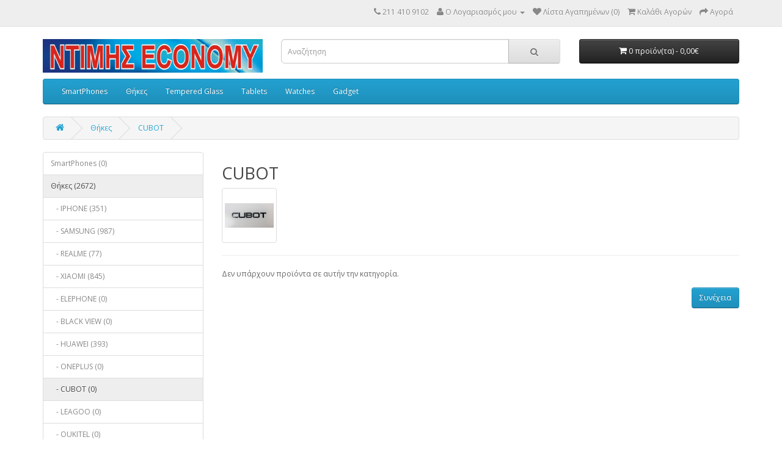

--- FILE ---
content_type: text/html; charset=utf-8
request_url: https://demes-economy.gr/index.php?route=product/category&path=79_89
body_size: 26988
content:
<!DOCTYPE html>
<!--[if IE]><![endif]-->
<!--[if IE 8 ]><html dir="ltr" lang="el" class="ie8"><![endif]-->
<!--[if IE 9 ]><html dir="ltr" lang="el" class="ie9"><![endif]-->
<!--[if (gt IE 9)|!(IE)]><!-->
<html dir="ltr" lang="el">
<!--<![endif]-->
<head>
<meta charset="UTF-8" />
<meta name="viewport" content="width=device-width, initial-scale=1">
<meta http-equiv="X-UA-Compatible" content="IE=edge">
<title>CUBOT</title>
<base href="https://demes-economy.gr/" />
<script src="catalog/view/javascript/jquery/jquery-2.1.1.min.js" type="text/javascript"></script>
<link href="catalog/view/javascript/bootstrap/css/bootstrap.min.css" rel="stylesheet" media="screen" />
<script src="catalog/view/javascript/bootstrap/js/bootstrap.min.js" type="text/javascript"></script>
<link href="catalog/view/javascript/font-awesome/css/font-awesome.min.css" rel="stylesheet" type="text/css" />
<link href="//fonts.googleapis.com/css?family=Open+Sans:400,400i,300,700" rel="stylesheet" type="text/css" />
<link href="catalog/view/theme/default/stylesheet/stylesheet.css" rel="stylesheet">
<link href="catalog/view/javascript/jquery/owl-carousel/owl.carousel.css" type="text/css" rel="stylesheet" media="screen" />
<link href="catalog/view/javascript/jquery/owl-carousel/owl.transitions.css" type="text/css" rel="stylesheet" media="screen" />
<script src="catalog/view/javascript/common.js" type="text/javascript"></script>
<link href="https://demes-economy.gr/index.php?route=product/category&amp;path=89" rel="canonical" />
<link href="https://demes-economy.gr/image/catalog/cart.png" rel="icon" />
<script src="catalog/view/javascript/jquery/owl-carousel/owl.carousel.min.js" type="text/javascript"></script>
</head>
<body class="product-category-79_89">
<nav id="top">
  <div class="container">
            <div id="top-links" class="nav pull-right">
      <ul class="list-inline">
        <li><a href="https://demes-economy.gr/index.php?route=information/contact"><i class="fa fa-phone"></i></a> <span class="hidden-xs hidden-sm hidden-md">211 410 9102</span></li>
        <li class="dropdown"><a href="https://demes-economy.gr/index.php?route=account/account" title="Ο Λογαριασμός μου" class="dropdown-toggle" data-toggle="dropdown"><i class="fa fa-user"></i> <span class="hidden-xs hidden-sm hidden-md">Ο Λογαριασμός μου</span> <span class="caret"></span></a>
          <ul class="dropdown-menu dropdown-menu-right">
                        <li><a href="https://demes-economy.gr/index.php?route=account/register">Δημιουργία Λογαριασμού</a></li>
            <li><a href="https://demes-economy.gr/index.php?route=account/login">Σύνδεση Λογαριασμού</a></li>
                      </ul>
        </li>
        <li><a href="https://demes-economy.gr/index.php?route=account/wishlist" id="wishlist-total" title="Λίστα Αγαπημένων (0)"><i class="fa fa-heart"></i> <span class="hidden-xs hidden-sm hidden-md">Λίστα Αγαπημένων (0)</span></a></li>
        <li><a href="https://demes-economy.gr/index.php?route=checkout/cart" title="Καλάθι Αγορών"><i class="fa fa-shopping-cart"></i> <span class="hidden-xs hidden-sm hidden-md">Καλάθι Αγορών</span></a></li>
        <li><a href="https://demes-economy.gr/index.php?route=checkout/checkout" title="Αγορά"><i class="fa fa-share"></i> <span class="hidden-xs hidden-sm hidden-md">Αγορά</span></a></li>
      </ul>
    </div>
  </div>
</nav>
<header>
  <div class="container">
    <div class="row">
      <div class="col-sm-4">
        <div id="logo">
                    <a href="https://demes-economy.gr/index.php?route=common/home"><img src="https://demes-economy.gr/image/catalog/ntimis21.jpg" title="Demes-Economy.gr" alt="Demes-Economy.gr" class="img-responsive" /></a>
                  </div>
      </div>
      <div class="col-sm-5"><div id="search" class="input-group">
  <input type="text" name="search" value="" placeholder="Αναζήτηση" class="form-control input-lg" />
  <span class="input-group-btn">
    <button type="button" class="btn btn-default btn-lg"><i class="fa fa-search"></i></button>
  </span>
</div>      </div>
      <div class="col-sm-3"><div id="cart" class="btn-group btn-block">
  <button type="button" data-toggle="dropdown" data-loading-text="Φόρτωση..." class="btn btn-inverse btn-block btn-lg dropdown-toggle"><i class="fa fa-shopping-cart"></i> <span id="cart-total">0 προϊόν(τα) - 0,00€</span></button>
  <ul class="dropdown-menu pull-right">
        <li>
      <p class="text-center">Το καλάθι αγορών είναι άδειο!</p>
    </li>
      </ul>
</div>
</div>
    </div>
  </div>
</header>
<div class="container">
  <nav id="menu" class="navbar">
    <div class="navbar-header"><span id="category" class="visible-xs">Κατηγορίες</span>
      <button type="button" class="btn btn-navbar navbar-toggle" data-toggle="collapse" data-target=".navbar-ex1-collapse"><i class="fa fa-bars"></i></button>
    </div>
    <div class="collapse navbar-collapse navbar-ex1-collapse">
      <ul class="nav navbar-nav">
                        <li class="dropdown"><a href="https://demes-economy.gr/index.php?route=product/category&amp;path=78" class="dropdown-toggle" data-toggle="dropdown">SmartPhones</a>
          <div class="dropdown-menu">
            <div class="dropdown-inner">
                            <ul class="list-unstyled">
                                <li><a href="https://demes-economy.gr/index.php?route=product/category&amp;path=78_64">IPHONE (0)</a></li>
                                <li><a href="https://demes-economy.gr/index.php?route=product/category&amp;path=78_65">SAMSUNG (0)</a></li>
                                <li><a href="https://demes-economy.gr/index.php?route=product/category&amp;path=78_66">   ( LG ) (0)</a></li>
                                <li><a href="https://demes-economy.gr/index.php?route=product/category&amp;path=78_67">XIAOMI (0)</a></li>
                                <li><a href="https://demes-economy.gr/index.php?route=product/category&amp;path=78_75">ELEPHONE (0)</a></li>
                                <li><a href="https://demes-economy.gr/index.php?route=product/category&amp;path=78_68">BLACK VIEW (0)</a></li>
                                <li><a href="https://demes-economy.gr/index.php?route=product/category&amp;path=78_74">HUAWEI (0)</a></li>
                                <li><a href="https://demes-economy.gr/index.php?route=product/category&amp;path=78_77">DOOGEE (0)</a></li>
                                <li><a href="https://demes-economy.gr/index.php?route=product/category&amp;path=78_72">CUBOT (0)</a></li>
                                <li><a href="https://demes-economy.gr/index.php?route=product/category&amp;path=78_69">LEAGOO (0)</a></li>
                                <li><a href="https://demes-economy.gr/index.php?route=product/category&amp;path=78_73">OUKITEL (0)</a></li>
                                <li><a href="https://demes-economy.gr/index.php?route=product/category&amp;path=78_71">MEIZU (0)</a></li>
                                <li><a href="https://demes-economy.gr/index.php?route=product/category&amp;path=78_76">ULEFONE (0)</a></li>
                                <li><a href="https://demes-economy.gr/index.php?route=product/category&amp;path=78_136">NOKIA (0)</a></li>
                                <li><a href="https://demes-economy.gr/index.php?route=product/category&amp;path=78_156">Panasonic (0)</a></li>
                              </ul>
                          </div>
            <a href="https://demes-economy.gr/index.php?route=product/category&amp;path=78" class="see-all">Εμφάνιση όλων SmartPhones</a> </div>
        </li>
                                <li class="dropdown"><a href="https://demes-economy.gr/index.php?route=product/category&amp;path=79" class="dropdown-toggle" data-toggle="dropdown">Θήκες</a>
          <div class="dropdown-menu">
            <div class="dropdown-inner">
                            <ul class="list-unstyled">
                                <li><a href="https://demes-economy.gr/index.php?route=product/category&amp;path=79_80">IPHONE (351)</a></li>
                                <li><a href="https://demes-economy.gr/index.php?route=product/category&amp;path=79_81">SAMSUNG (987)</a></li>
                                <li><a href="https://demes-economy.gr/index.php?route=product/category&amp;path=79_160">REALME (77)</a></li>
                                <li><a href="https://demes-economy.gr/index.php?route=product/category&amp;path=79_83">XIAOMI (845)</a></li>
                                <li><a href="https://demes-economy.gr/index.php?route=product/category&amp;path=79_85">ELEPHONE (0)</a></li>
                                <li><a href="https://demes-economy.gr/index.php?route=product/category&amp;path=79_86">BLACK VIEW (0)</a></li>
                                <li><a href="https://demes-economy.gr/index.php?route=product/category&amp;path=79_87">HUAWEI (393)</a></li>
                                <li><a href="https://demes-economy.gr/index.php?route=product/category&amp;path=79_161">ONEPLUS (0)</a></li>
                                <li><a href="https://demes-economy.gr/index.php?route=product/category&amp;path=79_89">CUBOT (0)</a></li>
                                <li><a href="https://demes-economy.gr/index.php?route=product/category&amp;path=79_90">LEAGOO (0)</a></li>
                                <li><a href="https://demes-economy.gr/index.php?route=product/category&amp;path=79_91">OUKITEL (0)</a></li>
                                <li><a href="https://demes-economy.gr/index.php?route=product/category&amp;path=79_92">MEIZU (0)</a></li>
                                <li><a href="https://demes-economy.gr/index.php?route=product/category&amp;path=79_93">VERNEE (0)</a></li>
                                <li><a href="https://demes-economy.gr/index.php?route=product/category&amp;path=79_157">NOKIA (19)</a></li>
                                <li><a href="https://demes-economy.gr/index.php?route=product/category&amp;path=79_82">( LG ) (0)</a></li>
                                <li><a href="https://demes-economy.gr/index.php?route=product/category&amp;path=79_88">DOOGEE (0)</a></li>
                              </ul>
                          </div>
            <a href="https://demes-economy.gr/index.php?route=product/category&amp;path=79" class="see-all">Εμφάνιση όλων Θήκες</a> </div>
        </li>
                                <li class="dropdown"><a href="https://demes-economy.gr/index.php?route=product/category&amp;path=95" class="dropdown-toggle" data-toggle="dropdown">Tempered Glass</a>
          <div class="dropdown-menu">
            <div class="dropdown-inner">
                            <ul class="list-unstyled">
                                <li><a href="https://demes-economy.gr/index.php?route=product/category&amp;path=95_96">IPHONE (52)</a></li>
                                <li><a href="https://demes-economy.gr/index.php?route=product/category&amp;path=95_97">SAMSUNG (140)</a></li>
                                <li><a href="https://demes-economy.gr/index.php?route=product/category&amp;path=95_162">REALME (14)</a></li>
                                <li><a href="https://demes-economy.gr/index.php?route=product/category&amp;path=95_99">XIAOMI (133)</a></li>
                                <li><a href="https://demes-economy.gr/index.php?route=product/category&amp;path=95_100">ELEPHONE (0)</a></li>
                                <li><a href="https://demes-economy.gr/index.php?route=product/category&amp;path=95_101">BLACK VIEW (0)</a></li>
                                <li><a href="https://demes-economy.gr/index.php?route=product/category&amp;path=95_102">HUAWEI (83)</a></li>
                                <li><a href="https://demes-economy.gr/index.php?route=product/category&amp;path=95_163">ONEPLUS (0)</a></li>
                                <li><a href="https://demes-economy.gr/index.php?route=product/category&amp;path=95_104">CUBOT (0)</a></li>
                                <li><a href="https://demes-economy.gr/index.php?route=product/category&amp;path=95_105">LEAGOO (0)</a></li>
                                <li><a href="https://demes-economy.gr/index.php?route=product/category&amp;path=95_106">OUKITEL (0)</a></li>
                                <li><a href="https://demes-economy.gr/index.php?route=product/category&amp;path=95_107">MEIZU (0)</a></li>
                                <li><a href="https://demes-economy.gr/index.php?route=product/category&amp;path=95_108">VERNEE (0)</a></li>
                                <li><a href="https://demes-economy.gr/index.php?route=product/category&amp;path=95_154">Nokia (6)</a></li>
                                <li><a href="https://demes-economy.gr/index.php?route=product/category&amp;path=95_98">( LG ) (0)</a></li>
                                <li><a href="https://demes-economy.gr/index.php?route=product/category&amp;path=95_103">DOOGEE (0)</a></li>
                              </ul>
                          </div>
            <a href="https://demes-economy.gr/index.php?route=product/category&amp;path=95" class="see-all">Εμφάνιση όλων Tempered Glass</a> </div>
        </li>
                                <li class="dropdown"><a href="https://demes-economy.gr/index.php?route=product/category&amp;path=109" class="dropdown-toggle" data-toggle="dropdown">Tablets</a>
          <div class="dropdown-menu">
            <div class="dropdown-inner">
                            <ul class="list-unstyled">
                                <li><a href="https://demes-economy.gr/index.php?route=product/category&amp;path=109_113">APPLE (0)</a></li>
                                <li><a href="https://demes-economy.gr/index.php?route=product/category&amp;path=109_114">SAMSUNG (0)</a></li>
                                <li><a href="https://demes-economy.gr/index.php?route=product/category&amp;path=109_119">LENOVO (0)</a></li>
                              </ul>
                          </div>
            <a href="https://demes-economy.gr/index.php?route=product/category&amp;path=109" class="see-all">Εμφάνιση όλων Tablets</a> </div>
        </li>
                                <li class="dropdown"><a href="https://demes-economy.gr/index.php?route=product/category&amp;path=110" class="dropdown-toggle" data-toggle="dropdown">Watches</a>
          <div class="dropdown-menu">
            <div class="dropdown-inner">
                            <ul class="list-unstyled">
                                <li><a href="https://demes-economy.gr/index.php?route=product/category&amp;path=110_126">IPHONE (0)</a></li>
                                <li><a href="https://demes-economy.gr/index.php?route=product/category&amp;path=110_116">SAMSUNG (0)</a></li>
                                <li><a href="https://demes-economy.gr/index.php?route=product/category&amp;path=110_117">XIAOMI (0)</a></li>
                                <li><a href="https://demes-economy.gr/index.php?route=product/category&amp;path=110_120">WATCH (0)</a></li>
                              </ul>
                          </div>
            <a href="https://demes-economy.gr/index.php?route=product/category&amp;path=110" class="see-all">Εμφάνιση όλων Watches</a> </div>
        </li>
                                <li class="dropdown"><a href="https://demes-economy.gr/index.php?route=product/category&amp;path=128" class="dropdown-toggle" data-toggle="dropdown">Gadget</a>
          <div class="dropdown-menu">
            <div class="dropdown-inner">
                            <ul class="list-unstyled">
                                <li><a href="https://demes-economy.gr/index.php?route=product/category&amp;path=128_150">Bag (0)</a></li>
                                <li><a href="https://demes-economy.gr/index.php?route=product/category&amp;path=128_155">Bluetooth (0)</a></li>
                                <li><a href="https://demes-economy.gr/index.php?route=product/category&amp;path=128_158">Cable (0)</a></li>
                                <li><a href="https://demes-economy.gr/index.php?route=product/category&amp;path=128_138">Camera (0)</a></li>
                                <li><a href="https://demes-economy.gr/index.php?route=product/category&amp;path=128_159">Car Holder (3)</a></li>
                                <li><a href="https://demes-economy.gr/index.php?route=product/category&amp;path=128_142">Mi Samrt Toothbursh (0)</a></li>
                                <li><a href="https://demes-economy.gr/index.php?route=product/category&amp;path=128_145">Mouse (0)</a></li>
                                <li><a href="https://demes-economy.gr/index.php?route=product/category&amp;path=128_149">Power Bank (0)</a></li>
                                <li><a href="https://demes-economy.gr/index.php?route=product/category&amp;path=128_140">Rice Cooker (0)</a></li>
                                <li><a href="https://demes-economy.gr/index.php?route=product/category&amp;path=128_146">Router (0)</a></li>
                                <li><a href="https://demes-economy.gr/index.php?route=product/category&amp;path=128_147">Selfie Stick (0)</a></li>
                                <li><a href="https://demes-economy.gr/index.php?route=product/category&amp;path=128_141">Smart Scale (0)</a></li>
                                <li><a href="https://demes-economy.gr/index.php?route=product/category&amp;path=128_148">SPEAKER (0)</a></li>
                                <li><a href="https://demes-economy.gr/index.php?route=product/category&amp;path=128_151">Storage (0)</a></li>
                                <li><a href="https://demes-economy.gr/index.php?route=product/category&amp;path=128_143">TV Box (0)</a></li>
                                <li><a href="https://demes-economy.gr/index.php?route=product/category&amp;path=128_139">Vacuum Cleaner  (0)</a></li>
                                <li><a href="https://demes-economy.gr/index.php?route=product/category&amp;path=128_144">VR Play (0)</a></li>
                              </ul>
                          </div>
            <a href="https://demes-economy.gr/index.php?route=product/category&amp;path=128" class="see-all">Εμφάνιση όλων Gadget</a> </div>
        </li>
                      </ul>
    </div>
  </nav>
</div>
<div class="container">
  <ul class="breadcrumb">
        <li><a href="https://demes-economy.gr/index.php?route=common/home"><i class="fa fa-home"></i></a></li>
        <li><a href="https://demes-economy.gr/index.php?route=product/category&amp;path=79">Θήκες</a></li>
        <li><a href="https://demes-economy.gr/index.php?route=product/category&amp;path=79_89">CUBOT</a></li>
      </ul>
  <div class="row"><aside id="column-left" class="col-sm-3 hidden-xs">
    <div class="list-group">
      <a href="https://demes-economy.gr/index.php?route=product/category&amp;path=78" class="list-group-item">SmartPhones (0)</a>
        <a href="https://demes-economy.gr/index.php?route=product/category&amp;path=79" class="list-group-item active">Θήκες (2672)</a>
        <a href="https://demes-economy.gr/index.php?route=product/category&amp;path=79_80" class="list-group-item">&nbsp;&nbsp;&nbsp;- IPHONE (351)</a>
        <a href="https://demes-economy.gr/index.php?route=product/category&amp;path=79_81" class="list-group-item">&nbsp;&nbsp;&nbsp;- SAMSUNG (987)</a>
        <a href="https://demes-economy.gr/index.php?route=product/category&amp;path=79_160" class="list-group-item">&nbsp;&nbsp;&nbsp;- REALME (77)</a>
        <a href="https://demes-economy.gr/index.php?route=product/category&amp;path=79_83" class="list-group-item">&nbsp;&nbsp;&nbsp;- XIAOMI (845)</a>
        <a href="https://demes-economy.gr/index.php?route=product/category&amp;path=79_85" class="list-group-item">&nbsp;&nbsp;&nbsp;- ELEPHONE (0)</a>
        <a href="https://demes-economy.gr/index.php?route=product/category&amp;path=79_86" class="list-group-item">&nbsp;&nbsp;&nbsp;- BLACK VIEW (0)</a>
        <a href="https://demes-economy.gr/index.php?route=product/category&amp;path=79_87" class="list-group-item">&nbsp;&nbsp;&nbsp;- HUAWEI (393)</a>
        <a href="https://demes-economy.gr/index.php?route=product/category&amp;path=79_161" class="list-group-item">&nbsp;&nbsp;&nbsp;- ONEPLUS (0)</a>
        <a href="https://demes-economy.gr/index.php?route=product/category&amp;path=79_89" class="list-group-item active">&nbsp;&nbsp;&nbsp;- CUBOT (0)</a>
        <a href="https://demes-economy.gr/index.php?route=product/category&amp;path=79_90" class="list-group-item">&nbsp;&nbsp;&nbsp;- LEAGOO (0)</a>
        <a href="https://demes-economy.gr/index.php?route=product/category&amp;path=79_91" class="list-group-item">&nbsp;&nbsp;&nbsp;- OUKITEL (0)</a>
        <a href="https://demes-economy.gr/index.php?route=product/category&amp;path=79_92" class="list-group-item">&nbsp;&nbsp;&nbsp;- MEIZU (0)</a>
        <a href="https://demes-economy.gr/index.php?route=product/category&amp;path=79_93" class="list-group-item">&nbsp;&nbsp;&nbsp;- VERNEE (0)</a>
        <a href="https://demes-economy.gr/index.php?route=product/category&amp;path=79_157" class="list-group-item">&nbsp;&nbsp;&nbsp;- NOKIA (19)</a>
        <a href="https://demes-economy.gr/index.php?route=product/category&amp;path=79_82" class="list-group-item">&nbsp;&nbsp;&nbsp;- ( LG ) (0)</a>
        <a href="https://demes-economy.gr/index.php?route=product/category&amp;path=79_88" class="list-group-item">&nbsp;&nbsp;&nbsp;- DOOGEE (0)</a>
              <a href="https://demes-economy.gr/index.php?route=product/category&amp;path=95" class="list-group-item">Tempered Glass (428)</a>
        <a href="https://demes-economy.gr/index.php?route=product/category&amp;path=109" class="list-group-item">Tablets (0)</a>
        <a href="https://demes-economy.gr/index.php?route=product/category&amp;path=110" class="list-group-item">Watches (0)</a>
        <a href="https://demes-economy.gr/index.php?route=product/category&amp;path=128" class="list-group-item">Gadget (3)</a>
        <a href="https://demes-economy.gr/index.php?route=product/category&amp;path=134" class="list-group-item">Υγεία - Ομορφιά (0)</a>
    </div>
    <div id="banner0" class="owl-carousel">
    <div class="item">
        <img src="https://demes-economy.gr/image/cache/catalog/Vertical_Banner_transparent-182x182.png" alt="Cards" class="img-responsive" />
      </div>
  </div>
<script type="text/javascript"><!--
$('#banner0').owlCarousel({
	items: 6,
	autoPlay: 3000,
	singleItem: true,
	navigation: false,
	pagination: false,
	transitionStyle: 'fade'
});
--></script>
  </aside>
                <div id="content" class="col-sm-9">      <h2>CUBOT</h2>
            <div class="row">
                <div class="col-sm-2"><img src="https://demes-economy.gr/image/cache/catalog/brands/cubot%20logo-80x80.jpg" alt="CUBOT" title="CUBOT" class="img-thumbnail" /></div>
                      </div>
      <hr>
                              <p>Δεν υπάρχουν προϊόντα σε αυτήν την κατηγορία.</p>
      <div class="buttons">
        <div class="pull-right"><a href="https://demes-economy.gr/index.php?route=common/home" class="btn btn-primary">Συνέχεια</a></div>
      </div>
            </div>
    </div>
</div>
<footer>
  <div class="container">
    <div class="row">
            <div class="col-sm-3">
        <h5>Πληροφορίες</h5>
        <ul class="list-unstyled">
                    <li><a href="https://demes-economy.gr/index.php?route=information/information&amp;information_id=6">Τρόποι Αποστολής</a></li>
                    <li><a href="https://demes-economy.gr/index.php?route=information/information&amp;information_id=3">Προσωπικά Δεδομένα</a></li>
                    <li><a href="https://demes-economy.gr/index.php?route=information/information&amp;information_id=5">Όροι &amp; Προϋποθέσεις</a></li>
                    <li><a href="https://demes-economy.gr/index.php?route=information/information&amp;information_id=7">Τρόποι Πληρωμής</a></li>
                    <li><a href="https://demes-economy.gr/index.php?route=information/information&amp;information_id=8">Όροι Χρήσης</a></li>
                  </ul>
      </div>
            <div class="col-sm-3">
        <h5>Εξυπηρέτηση Πελατών</h5>
        <ul class="list-unstyled">
          <li><a href="https://demes-economy.gr/index.php?route=information/contact">Επικοινωνήστε μαζί μας</a></li>
          <li><a href="https://demes-economy.gr/index.php?route=account/return/add">Επιστροφές</a></li>
          <li><a href="https://demes-economy.gr/index.php?route=information/sitemap">Χάρτης Ιστότοπου</a></li>
        </ul>
      </div>
      <div class="col-sm-3">
        <h5>Περισσότερα</h5>
        <ul class="list-unstyled">
          <li><a href="https://demes-economy.gr/index.php?route=product/manufacturer">Ευρετήριο Κατασκευαστών</a></li>
          <li><a href="https://demes-economy.gr/index.php?route=account/voucher">Αγορά Δωροεπιταγής</a></li>
          <li><a href="https://demes-economy.gr/index.php?route=affiliate/account">Πρόγραμμα Συνεργατών</a></li>
          <li><a href="https://demes-economy.gr/index.php?route=product/special">Προσφορές</a></li>
        </ul>
      </div>
      <div class="col-sm-3">
        <h5>Ο Λογαριασμός μου</h5>
        <ul class="list-unstyled">
          <li><a href="https://demes-economy.gr/index.php?route=account/account">Ο Λογαριασμός μου</a></li>
          <li><a href="https://demes-economy.gr/index.php?route=account/order">Ιστορικό Παραγγελιών</a></li>
          <li><a href="https://demes-economy.gr/index.php?route=account/wishlist">Λίστα Αγαπημένων</a></li>
          <li><a href="https://demes-economy.gr/index.php?route=account/newsletter">Newsletter</a></li>
        </ul>
      </div>
    </div>
    <hr>
    <p>Powered By <a href="http://www.opencart.com">OpenCart</a><br /> Demes-Economy.gr &copy; 2026</p>
  </div>
</footer>

<!--
OpenCart is open source software and you are free to remove the powered by OpenCart if you want, but its generally accepted practise to make a small donation.
Please donate via PayPal to donate@opencart.com
//-->

<!-- Theme created by Welford Media for OpenCart 2.0 www.welfordmedia.co.uk -->

</body></html>